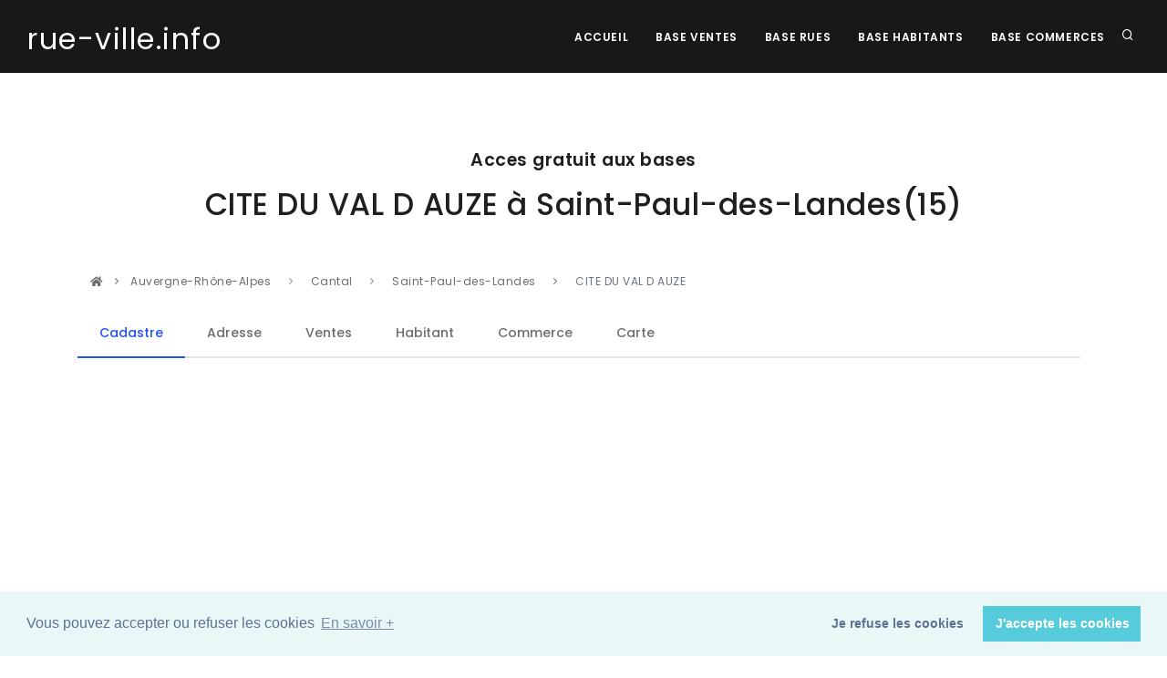

--- FILE ---
content_type: text/html; charset=utf-8
request_url: https://www.google.com/recaptcha/api2/aframe
body_size: 270
content:
<!DOCTYPE HTML><html><head><meta http-equiv="content-type" content="text/html; charset=UTF-8"></head><body><script nonce="RXBf6RaXZwv_fLCXdrWDxA">/** Anti-fraud and anti-abuse applications only. See google.com/recaptcha */ try{var clients={'sodar':'https://pagead2.googlesyndication.com/pagead/sodar?'};window.addEventListener("message",function(a){try{if(a.source===window.parent){var b=JSON.parse(a.data);var c=clients[b['id']];if(c){var d=document.createElement('img');d.src=c+b['params']+'&rc='+(localStorage.getItem("rc::a")?sessionStorage.getItem("rc::b"):"");window.document.body.appendChild(d);sessionStorage.setItem("rc::e",parseInt(sessionStorage.getItem("rc::e")||0)+1);localStorage.setItem("rc::h",'1768990599377');}}}catch(b){}});window.parent.postMessage("_grecaptcha_ready", "*");}catch(b){}</script></body></html>